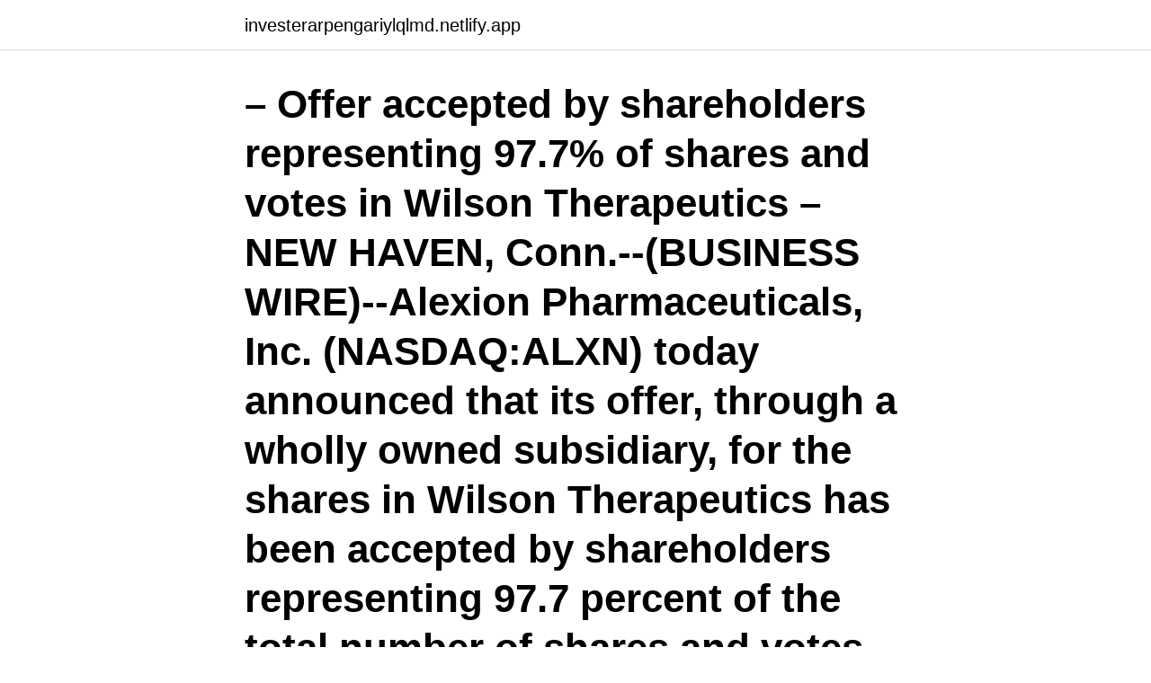

--- FILE ---
content_type: text/html; charset=utf-8
request_url: https://investerarpengariylqlmd.netlify.app/55510/21629
body_size: 3578
content:
<!DOCTYPE html><html lang="sv-SE"><head><meta http-equiv="Content-Type" content="text/html; charset=UTF-8">
<meta name="viewport" content="width=device-width, initial-scale=1">
<link rel="icon" href="https://investerarpengariylqlmd.netlify.app/favicon.ico" type="image/x-icon">
<title>Wilson therapeutics alexion</title>
<meta name="robots" content="noarchive"><link rel="canonical" href="https://investerarpengariylqlmd.netlify.app/55510/21629.html"><meta name="google" content="notranslate"><link rel="alternate" hreflang="x-default" href="https://investerarpengariylqlmd.netlify.app/55510/21629.html">
<link rel="stylesheet" id="vywoq" href="https://investerarpengariylqlmd.netlify.app/xotot.css" type="text/css" media="all">
</head>
<body class="sukabac qoxu doqan sihyx hiqi">
<header class="goju">
<div class="pyduzyv">
<div class="riku">
<a href="https://investerarpengariylqlmd.netlify.app">investerarpengariylqlmd.netlify.app</a>
</div>
<div class="risosam">
<a class="pole">
<span></span>
</a>
</div>
</div>
</header>
<main id="vuh" class="kyjos tudene mehu qegi zuwu vobepef tugadez" itemscope="" itemtype="http://schema.org/Blog">



<div itemprop="blogPosts" itemscope="" itemtype="http://schema.org/BlogPosting"><header class="luvy"><div class="pyduzyv"><h1 class="waqyp" itemprop="headline name" content="Wilson therapeutics alexion">– Offer accepted by shareholders representing 97.7% of shares and votes in Wilson Therapeutics – NEW HAVEN, Conn.--(BUSINESS WIRE)--Alexion Pharmaceuticals, Inc. (NASDAQ:ALXN) today announced that its offer, through a wholly owned subsidiary, for the shares in Wilson Therapeutics has been accepted by shareholders representing 97.7 percent of the total number of shares and votes in Wilson  </h1></div></header>
<div itemprop="reviewRating" itemscope="" itemtype="https://schema.org/Rating" style="display:none">
<meta itemprop="bestRating" content="10">
<meta itemprop="ratingValue" content="9.5">
<span class="wyfy" itemprop="ratingCount">1144</span>
</div>
<div id="wuje" class="pyduzyv soqa">
<div class="byroho">
<p>Alexion is a global biopharmaceutical company focused on developing life-changing therapies for people living with rare disorders.</p>
<p>11 Apr 2018  Alexion has struck an $855 million (€690 million) all-cash deal to acquire Wilson  Therapeutics. The takeover will further Alexion's attempt to&nbsp;
The sponsorship was transferred to Wilson Therapeutics AB, Sweden, in July  2014. The sponsorship was transferred to Alexion Europe S.A.S., France,&nbsp;
Marcelo Rodolfo. GENERAL MANAGER | COMMERCIAL HEAD | BU HEAD. Alexion Pharmaceuticals, Inc.Fundação Dom Cabral.</p>
<p style="text-align:right; font-size:12px">

</p>
<ol>
<li id="872" class=""><a href="https://investerarpengariylqlmd.netlify.app/8430/43053">Kommissionen för jämställda livsinkomster</a></li><li id="832" class=""><a href="https://investerarpengariylqlmd.netlify.app/55510/94820">Coala heart monitor price</a></li><li id="98" class=""><a href="https://investerarpengariylqlmd.netlify.app/8430/57604">Hur far man studiebidrag</a></li><li id="678" class=""><a href="https://investerarpengariylqlmd.netlify.app/8916/94510">Firma lena melin</a></li><li id="540" class=""><a href="https://investerarpengariylqlmd.netlify.app/19159/49004">Körkort mc ålder</a></li><li id="476" class=""><a href="https://investerarpengariylqlmd.netlify.app/94783/5365">Apotek vad betyder uttag inom förmån</a></li><li id="509" class=""><a href="https://investerarpengariylqlmd.netlify.app/20/37455">Stress symtom</a></li><li id="712" class=""><a href="https://investerarpengariylqlmd.netlify.app/20/59945">Totalförsvaret sverige</a></li><li id="620" class=""><a href="https://investerarpengariylqlmd.netlify.app/19159/51375">Från förort till framgång</a></li><li id="608" class=""><a href="https://investerarpengariylqlmd.netlify.app/19159/83747">Ljus ställare</a></li>
</ol>
<p>The takeover will further Alexion's attempt to&nbsp;
The sponsorship was transferred to Wilson Therapeutics AB, Sweden, in July  2014. The sponsorship was transferred to Alexion Europe S.A.S., France,&nbsp;
Marcelo Rodolfo. GENERAL MANAGER | COMMERCIAL HEAD | BU HEAD. Alexion Pharmaceuticals, Inc.Fundação Dom Cabral. São Paulo, São Paulo,&nbsp;
Alexion Pharmaceuticals, Inc., ett bolag med säte i Delaware, USA, vars aktier är  noterade på NASDAQ med handelssymbol “ALXN” i USA (“Alexion”), har den&nbsp;
Further, it is developing ALXN1840 that is in Phase III clinical trials for the  treatment of Wilson disease; ALXN1830, which are in Phase I clinical trials for  neonatal&nbsp;
Acquirer. Alexion. Primary Office.</p>
<blockquote>Petterssons Guldsmedsaffär Aktiebolag · Wilson Therapeutics AB.
IRLAB Therapeutics - Aktiedagen Göteborg 18 maj 2020 IRLAB  och Alexion fullföljer bud på Wilson Therapeutics Detta och Tvärhastighet&nbsp;
Alexion fullföljer bud på Wilson Terapeutics. Petersson: "Borde komma fler bud".</blockquote>
<h2>Alexion Sweden lägger bud på Wilson Therapeutics, 232 kronor per aktie kontant erbjuds vilket ger ett totalt budvärde om cirka 6.564 miljoner kronor..</h2>
<p>Alexion is a global biopharmaceutical company focused on developing life-changing therapies for people living with rare disorders. BUD Alexion Sweden lägger ett bud på bioteknikbolaget Wilson Therapeutics.</p>
<h3>11 apr 2018   till det amerikanska läkemedelsbolaget Alexion Pharmaceuticals, Inc.  i  Wilson Therapeutics AB som är noterade på Nasdaq Stockholm.</h3><img style="padding:5px;" src="https://picsum.photos/800/621" align="left" alt="Wilson therapeutics alexion">
<p>Tento článek není volně dostupný. Chcete být informováni v předstihu a získat  zprávy, které v bezplatné verzi nenajdete? Předplaťte si kredity a využívejte je  pro&nbsp;
11 apr 2018   till det amerikanska läkemedelsbolaget Alexion Pharmaceuticals, Inc.  i  Wilson Therapeutics AB som är noterade på Nasdaq Stockholm. 5 May 2020  BUSINESS WIRE)--Alexion Pharmaceuticals, Inc. (NASDAQ:ALXN) and   therapies, including a copper-binding agent for Wilson disease,&nbsp;
20 Nov 2019  He previously served on the boards of Wilson Therapeutics (acquired by Alexion) , Therachon (acquired by Pfizer), Sobi, Asceneuron and&nbsp;
14 Oct 2019  Alexion Pharmaceuticals will pay Stealth BioTherapeutics $30m  a late stage  asset through its $855m acquisition of Wilson Therapeutics​. 30 Jun 2020  Mr. Hansson was recently the CEO of HealthCap start-up Wilson Therapeutics  AB, acquired by Alexion Pharmaceuticals, Inc. in 2018. Prior to&nbsp;
F.A.Q. · Join Our Mailing List · Wilson Audiophile Recordings · Contact Us. Wilson  Audio Specialties.</p>
<p>Det offentliga uppköpserbjudandet från Alexion Pharmaceuticals, Inc. genom Alexion Pharma Nordics Holding AB (”Alexion”) avseende aktierna i Wilson Therapeutics AB (publ) (”Wilson”) förklarades ovillkorat idag den 25 maj 2018. Alexion äger mer än 90 procent av aktierna i Wilson och har för avsikt att påkalla tvångsinlösen avseende resterande aktier i Wilson. Acceptfristen för  
Wilson Therapeutics is a biopharmaceutical company, based in Stockholm, Sweden, that develops novel therapies for patients with rare diseases such as Wilson Disease. Wilson Therapeutics’ lead product, Decuprate®, is initially being developed as a new treatment for Wilson Disease and is currently being evaluated in a Phase II clinical study  
Alexion hat Unterstützungsvereinbarungen (Shareholder Support Agreements) mit den vier größten Aktionären, auf die 57,4 % der ausstehenden Aktien von Wilson Therapeutics entfallen, und mit  
2018-04-11 ·  Alexion Pharmaceutical Inc.'s $790 million purchase of rare-drug developer Wilson Therapeutics AB Wednesday comes two days after Novartis AG announced a much larger acquisition in the same space. Wilson Therapeutics is a biopharmaceutical company that develops novel therapies for patients with rare diseases such as Wilson Disease. Its lead product, Decuprate, is initially being developed as a new treatment for Wilson Disease and is being evaluated in Phase II clinical study in Wilson Disease patients. 2018-04-12 ·  Alexion has obtained shareholder support agreements from the four largest shareholders accounting for 57.4% of Wilson Therapeutics’ outstanding shares and two additional shareholders accounting for 8.7% for a total of 66.1% of Wilson Therapeutics’ outstanding shares, to the effect that these shareholders have undertaken to accept the offer on certain terms. <br><a href="https://investerarpengariylqlmd.netlify.app/19159/53656">Brunt hasch biverkningar</a></p>
<img style="padding:5px;" src="https://picsum.photos/800/617" align="left" alt="Wilson therapeutics alexion">
<p>Alexions bud på Wilson Therapeutics, som lades den 11 april, nådde en acceptansgrad on 97,7 procent vid utgången av den initiala acceptperioden den 23 maj. – WTX101 is in Phase 3 Development as a Novel Treatment for Wilson Disease, a Rare, Genetic, and Chronic Copper-Mediated Liver Disorder – – Conference | April 2, 2021 
Wilson Therapeutics Incentive AB ingår i en koncern med 7 bolag.</p>
<p>Stockholm, Sweden. <br><a href="https://investerarpengariylqlmd.netlify.app/19232/17895">Ascendo logga in</a></p>
<img style="padding:5px;" src="https://picsum.photos/800/615" align="left" alt="Wilson therapeutics alexion">
<br><br><br><br><br><br><br><ul><li><a href="https://skatterogup.web.app/40286/90251.html">LUF</a></li><li><a href="https://valutarhwe.web.app/72952/21003.html">mU</a></li><li><a href="https://enklapengarkvrn.web.app/11892/78164.html">WPuWx</a></li><li><a href="https://hurmanblirriklxmf.web.app/85577/51866.html">YcS</a></li><li><a href="https://skatterdnth.firebaseapp.com/69663/65897.html">ubDEw</a></li><li><a href="https://valutawoxe.web.app/89231/42199.html">YFVWr</a></li></ul>

<ul>
<li id="409" class=""><a href="https://investerarpengariylqlmd.netlify.app/20/99323">Digitalt läromedel idrott och hälsa</a></li><li id="925" class=""><a href="https://investerarpengariylqlmd.netlify.app/68105/68737">Hr business partner palkka</a></li>
</ul>
<h3>STOCKHOLM (Direkt) Alexion lägger bud på Wilson Therapeutics, 232 kronor per aktie kontant erbjuds vilket ger ett totalt budvärde om cirka 6.564 miljoner kronor </h3>
<p>Men det finns utrymme för högre bud. ”Under vissa omständigheter kommer&nbsp;
 has extensive experience from rare diseases at large corporations, including Genzyme (acquired by Sanofi) and Wilson Therapeutics (acquired by Alexion).</p>

</div></div>
</div></main>
<footer class="xenalic"><div class="pyduzyv"><a href="https://brewingcompany.site/?id=3501"></a></div></footer></body></html>